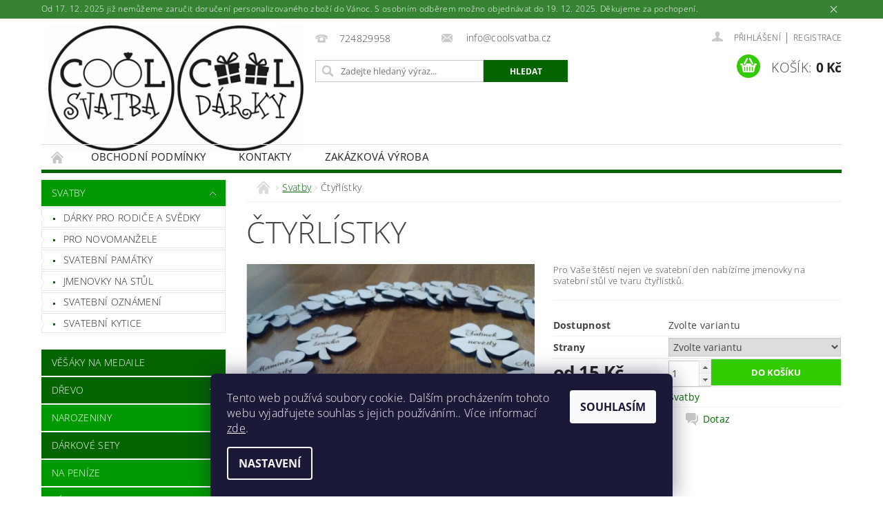

--- FILE ---
content_type: text/html; charset=utf-8
request_url: https://www.coolsvatba.cz/svatby/ctyrlistky/
body_size: 22014
content:
<!DOCTYPE html>
<html id="css" xml:lang='cs' lang='cs' class="external-fonts-loaded">
    <head>
        <link rel="preconnect" href="https://cdn.myshoptet.com" /><link rel="dns-prefetch" href="https://cdn.myshoptet.com" /><link rel="preload" href="https://cdn.myshoptet.com/prj/dist/master/cms/libs/jquery/jquery-1.11.3.min.js" as="script" />        <script>
dataLayer = [];
dataLayer.push({'shoptet' : {
    "pageId": 713,
    "pageType": "productDetail",
    "currency": "CZK",
    "currencyInfo": {
        "decimalSeparator": ",",
        "exchangeRate": 1,
        "priceDecimalPlaces": 2,
        "symbol": "K\u010d",
        "symbolLeft": 0,
        "thousandSeparator": " "
    },
    "language": "cs",
    "projectId": 267009,
    "product": {
        "id": 158,
        "guid": "8c677576-0c4a-11e9-94b3-ac1f6b0076ec",
        "hasVariants": true,
        "codes": [
            {
                "code": "158\/JED2"
            },
            {
                "code": "158\/OBO"
            }
        ],
        "name": "\u010cty\u0159l\u00edstky",
        "appendix": "",
        "weight": 0,
        "currentCategory": "Svatby",
        "currentCategoryGuid": "3b4c3bdf-0c40-11e9-94b3-ac1f6b0076ec",
        "defaultCategory": "Svatby",
        "defaultCategoryGuid": "3b4c3bdf-0c40-11e9-94b3-ac1f6b0076ec",
        "currency": "CZK",
        "priceWithVatMin": 15,
        "priceWithVatMax": 20
    },
    "cartInfo": {
        "id": null,
        "freeShipping": false,
        "freeShippingFrom": 2500,
        "leftToFreeGift": {
            "formattedPrice": "0 K\u010d",
            "priceLeft": 0
        },
        "freeGift": false,
        "leftToFreeShipping": {
            "priceLeft": 2500,
            "dependOnRegion": 0,
            "formattedPrice": "2 500 K\u010d"
        },
        "discountCoupon": [],
        "getNoBillingShippingPrice": {
            "withoutVat": 0,
            "vat": 0,
            "withVat": 0
        },
        "cartItems": [],
        "taxMode": "ORDINARY"
    },
    "cart": [],
    "customer": {
        "priceRatio": 1,
        "priceListId": 1,
        "groupId": null,
        "registered": false,
        "mainAccount": false
    }
}});
dataLayer.push({'cookie_consent' : {
    "marketing": "denied",
    "analytics": "denied"
}});
document.addEventListener('DOMContentLoaded', function() {
    shoptet.consent.onAccept(function(agreements) {
        if (agreements.length == 0) {
            return;
        }
        dataLayer.push({
            'cookie_consent' : {
                'marketing' : (agreements.includes(shoptet.config.cookiesConsentOptPersonalisation)
                    ? 'granted' : 'denied'),
                'analytics': (agreements.includes(shoptet.config.cookiesConsentOptAnalytics)
                    ? 'granted' : 'denied')
            },
            'event': 'cookie_consent'
        });
    });
});
</script>

        <meta http-equiv="content-type" content="text/html; charset=utf-8" />
        <title>Čtyřlístky - Coolsvatba.cz</title>

        <meta name="viewport" content="width=device-width, initial-scale=1.0" />
        <meta name="format-detection" content="telephone=no" />

        
            <meta property="og:type" content="website"><meta property="og:site_name" content="coolsvatba.cz"><meta property="og:url" content="https://www.coolsvatba.cz/svatby/ctyrlistky/"><meta property="og:title" content="Čtyřlístky - Coolsvatba.cz"><meta name="author" content="Coolsvatba.cz"><meta name="web_author" content="Shoptet.cz"><meta name="dcterms.rightsHolder" content="www.coolsvatba.cz"><meta name="robots" content="index,follow"><meta property="og:image" content="https://cdn.myshoptet.com/usr/www.coolsvatba.cz/user/shop/big/158_ctyrlistky.jpg?5c28f518"><meta property="og:description" content="Čtyřlístky. Pro Vaše štěstí nejen ve svatební den nabízíme jmenovky na svatební stůl ve tvaru čtyřlístků."><meta name="description" content="Čtyřlístky. Pro Vaše štěstí nejen ve svatební den nabízíme jmenovky na svatební stůl ve tvaru čtyřlístků."><meta property="product:price:amount" content="15"><meta property="product:price:currency" content="CZK">
        


        
        <noscript>
            <style media="screen">
                #category-filter-hover {
                    display: block !important;
                }
            </style>
        </noscript>
        
    <link href="https://cdn.myshoptet.com/prj/dist/master/cms/templates/frontend_templates/shared/css/font-face/open-sans.css" rel="stylesheet"><link href="https://cdn.myshoptet.com/prj/dist/master/shop/dist/font-shoptet-04.css.7d79974e5b4cdb582ad8.css" rel="stylesheet">    <script>
        var oldBrowser = false;
    </script>
    <!--[if lt IE 9]>
        <script src="https://cdnjs.cloudflare.com/ajax/libs/html5shiv/3.7.3/html5shiv.js"></script>
        <script>
            var oldBrowser = '<strong>Upozornění!</strong> Používáte zastaralý prohlížeč, který již není podporován. Prosím <a href="https://www.whatismybrowser.com/" target="_blank" rel="nofollow">aktualizujte svůj prohlížeč</a> a zvyšte své UX.';
        </script>
    <![endif]-->

        <style>:root {--color-primary: #036400;--color-primary-h: 118;--color-primary-s: 100%;--color-primary-l: 20%;--color-primary-hover: #009901;--color-primary-hover-h: 120;--color-primary-hover-s: 100%;--color-primary-hover-l: 30%;--color-secondary: #32cb00;--color-secondary-h: 105;--color-secondary-s: 100%;--color-secondary-l: 40%;--color-secondary-hover: #32cb00;--color-secondary-hover-h: 105;--color-secondary-hover-s: 100%;--color-secondary-hover-l: 40%;--color-tertiary: #000000;--color-tertiary-h: 0;--color-tertiary-s: 0%;--color-tertiary-l: 0%;--color-tertiary-hover: #000000;--color-tertiary-hover-h: 0;--color-tertiary-hover-s: 0%;--color-tertiary-hover-l: 0%;--color-header-background: #ffffff;--template-font: "Open Sans";--template-headings-font: "Open Sans";--header-background-url: none;--cookies-notice-background: #1A1937;--cookies-notice-color: #F8FAFB;--cookies-notice-button-hover: #f5f5f5;--cookies-notice-link-hover: #27263f;--templates-update-management-preview-mode-content: "Náhled aktualizací šablony je aktivní pro váš prohlížeč."}</style>

        <style>:root {--logo-x-position: 10px;--logo-y-position: 10px;--front-image-x-position: 0px;--front-image-y-position: 0px;}</style>

        <link href="https://cdn.myshoptet.com/prj/dist/master/shop/dist/main-04.css.55ec9317567af1708cb4.css" rel="stylesheet" media="screen" />

        <link rel="stylesheet" href="https://cdn.myshoptet.com/prj/dist/master/cms/templates/frontend_templates/_/css/print.css" media="print" />
                            <link rel="shortcut icon" href="/favicon.ico" type="image/x-icon" />
                                    <link rel="canonical" href="https://www.coolsvatba.cz/svatby/ctyrlistky/" />
        
        
        
        
                
                    
                <script>var shoptet = shoptet || {};shoptet.abilities = {"about":{"generation":2,"id":"04"},"config":{"category":{"product":{"image_size":"detail_alt_1"}},"navigation_breakpoint":991,"number_of_active_related_products":2,"product_slider":{"autoplay":false,"autoplay_speed":3000,"loop":true,"navigation":true,"pagination":true,"shadow_size":0}},"elements":{"recapitulation_in_checkout":true},"feature":{"directional_thumbnails":false,"extended_ajax_cart":false,"extended_search_whisperer":false,"fixed_header":false,"images_in_menu":false,"product_slider":false,"simple_ajax_cart":true,"smart_labels":false,"tabs_accordion":false,"tabs_responsive":false,"top_navigation_menu":false,"user_action_fullscreen":false}};shoptet.design = {"template":{"name":"Pop","colorVariant":"Zirkon"},"layout":{"homepage":"catalog3","subPage":"catalog3","productDetail":"list"},"colorScheme":{"conversionColor":"#32cb00","conversionColorHover":"#32cb00","color1":"#036400","color2":"#009901","color3":"#000000","color4":"#000000"},"fonts":{"heading":"Open Sans","text":"Open Sans"},"header":{"backgroundImage":null,"image":null,"logo":"https:\/\/www.coolsvatba.czuser\/logos\/logo-komplet-12-200-2.jpg","color":"#ffffff"},"background":{"enabled":false,"color":null,"image":null}};shoptet.config = {};shoptet.events = {};shoptet.runtime = {};shoptet.content = shoptet.content || {};shoptet.updates = {};shoptet.messages = [];shoptet.messages['lightboxImg'] = "Obrázek";shoptet.messages['lightboxOf'] = "z";shoptet.messages['more'] = "Více";shoptet.messages['cancel'] = "Zrušit";shoptet.messages['removedItem'] = "Položka byla odstraněna z košíku.";shoptet.messages['discountCouponWarning'] = "Zapomněli jste uplatnit slevový kupón. Pro pokračování jej uplatněte pomocí tlačítka vedle vstupního pole, nebo jej smažte.";shoptet.messages['charsNeeded'] = "Prosím, použijte minimálně 3 znaky!";shoptet.messages['invalidCompanyId'] = "Neplané IČ, povoleny jsou pouze číslice";shoptet.messages['needHelp'] = "Potřebujete pomoc?";shoptet.messages['showContacts'] = "Zobrazit kontakty";shoptet.messages['hideContacts'] = "Skrýt kontakty";shoptet.messages['ajaxError'] = "Došlo k chybě; obnovte prosím stránku a zkuste to znovu.";shoptet.messages['variantWarning'] = "Zvolte prosím variantu produktu.";shoptet.messages['chooseVariant'] = "Zvolte variantu";shoptet.messages['unavailableVariant'] = "Tato varianta není dostupná a není možné ji objednat.";shoptet.messages['withVat'] = "včetně DPH";shoptet.messages['withoutVat'] = "bez DPH";shoptet.messages['toCart'] = "Do košíku";shoptet.messages['emptyCart'] = "Prázdný košík";shoptet.messages['change'] = "Změnit";shoptet.messages['chosenBranch'] = "Zvolená pobočka";shoptet.messages['validatorRequired'] = "Povinné pole";shoptet.messages['validatorEmail'] = "Prosím vložte platnou e-mailovou adresu";shoptet.messages['validatorUrl'] = "Prosím vložte platnou URL adresu";shoptet.messages['validatorDate'] = "Prosím vložte platné datum";shoptet.messages['validatorNumber'] = "Vložte číslo";shoptet.messages['validatorDigits'] = "Prosím vložte pouze číslice";shoptet.messages['validatorCheckbox'] = "Zadejte prosím všechna povinná pole";shoptet.messages['validatorConsent'] = "Bez souhlasu nelze odeslat.";shoptet.messages['validatorPassword'] = "Hesla se neshodují";shoptet.messages['validatorInvalidPhoneNumber'] = "Vyplňte prosím platné telefonní číslo bez předvolby.";shoptet.messages['validatorInvalidPhoneNumberSuggestedRegion'] = "Neplatné číslo — navržený region: %1";shoptet.messages['validatorInvalidCompanyId'] = "Neplatné IČ, musí být ve tvaru jako %1";shoptet.messages['validatorFullName'] = "Nezapomněli jste příjmení?";shoptet.messages['validatorHouseNumber'] = "Prosím zadejte správné číslo domu";shoptet.messages['validatorZipCode'] = "Zadané PSČ neodpovídá zvolené zemi";shoptet.messages['validatorShortPhoneNumber'] = "Telefonní číslo musí mít min. 8 znaků";shoptet.messages['choose-personal-collection'] = "Prosím vyberte místo doručení u osobního odběru, není zvoleno.";shoptet.messages['choose-external-shipping'] = "Upřesněte prosím vybraný způsob dopravy";shoptet.messages['choose-ceska-posta'] = "Pobočka České Pošty není určena, zvolte prosím některou";shoptet.messages['choose-hupostPostaPont'] = "Pobočka Maďarské pošty není vybrána, zvolte prosím nějakou";shoptet.messages['choose-postSk'] = "Pobočka Slovenské pošty není zvolena, vyberte prosím některou";shoptet.messages['choose-ulozenka'] = "Pobočka Uloženky nebyla zvolena, prosím vyberte některou";shoptet.messages['choose-zasilkovna'] = "Pobočka Zásilkovny nebyla zvolena, prosím vyberte některou";shoptet.messages['choose-ppl-cz'] = "Pobočka PPL ParcelShop nebyla vybrána, vyberte prosím jednu";shoptet.messages['choose-glsCz'] = "Pobočka GLS ParcelShop nebyla zvolena, prosím vyberte některou";shoptet.messages['choose-dpd-cz'] = "Ani jedna z poboček služby DPD Parcel Shop nebyla zvolená, prosím vyberte si jednu z možností.";shoptet.messages['watchdogType'] = "Je zapotřebí vybrat jednu z možností u sledování produktu.";shoptet.messages['watchdog-consent-required'] = "Musíte zaškrtnout všechny povinné souhlasy";shoptet.messages['watchdogEmailEmpty'] = "Prosím vyplňte e-mail";shoptet.messages['privacyPolicy'] = 'Musíte souhlasit s ochranou osobních údajů';shoptet.messages['amountChanged'] = '(množství bylo změněno)';shoptet.messages['unavailableCombination'] = 'Není k dispozici v této kombinaci';shoptet.messages['specifyShippingMethod'] = 'Upřesněte dopravu';shoptet.messages['PIScountryOptionMoreBanks'] = 'Možnost platby z %1 bank';shoptet.messages['PIScountryOptionOneBank'] = 'Možnost platby z 1 banky';shoptet.messages['PIScurrencyInfoCZK'] = 'V měně CZK lze zaplatit pouze prostřednictvím českých bank.';shoptet.messages['PIScurrencyInfoHUF'] = 'V měně HUF lze zaplatit pouze prostřednictvím maďarských bank.';shoptet.messages['validatorVatIdWaiting'] = "Ověřujeme";shoptet.messages['validatorVatIdValid'] = "Ověřeno";shoptet.messages['validatorVatIdInvalid'] = "DIČ se nepodařilo ověřit, i přesto můžete objednávku dokončit";shoptet.messages['validatorVatIdInvalidOrderForbid'] = "Zadané DIČ nelze nyní ověřit, protože služba ověřování je dočasně nedostupná. Zkuste opakovat zadání později, nebo DIČ vymažte s vaši objednávku dokončete v režimu OSS. Případně kontaktujte prodejce.";shoptet.messages['validatorVatIdInvalidOssRegime'] = "Zadané DIČ nemůže být ověřeno, protože služba ověřování je dočasně nedostupná. Vaše objednávka bude dokončena v režimu OSS. Případně kontaktujte prodejce.";shoptet.messages['previous'] = "Předchozí";shoptet.messages['next'] = "Následující";shoptet.messages['close'] = "Zavřít";shoptet.messages['imageWithoutAlt'] = "Tento obrázek nemá popisek";shoptet.messages['newQuantity'] = "Nové množství:";shoptet.messages['currentQuantity'] = "Aktuální množství:";shoptet.messages['quantityRange'] = "Prosím vložte číslo v rozmezí %1 a %2";shoptet.messages['skipped'] = "Přeskočeno";shoptet.messages.validator = {};shoptet.messages.validator.nameRequired = "Zadejte jméno a příjmení.";shoptet.messages.validator.emailRequired = "Zadejte e-mailovou adresu (např. jan.novak@example.com).";shoptet.messages.validator.phoneRequired = "Zadejte telefonní číslo.";shoptet.messages.validator.messageRequired = "Napište komentář.";shoptet.messages.validator.descriptionRequired = shoptet.messages.validator.messageRequired;shoptet.messages.validator.captchaRequired = "Vyplňte bezpečnostní kontrolu.";shoptet.messages.validator.consentsRequired = "Potvrďte svůj souhlas.";shoptet.messages.validator.scoreRequired = "Zadejte počet hvězdiček.";shoptet.messages.validator.passwordRequired = "Zadejte heslo, které bude obsahovat min. 4 znaky.";shoptet.messages.validator.passwordAgainRequired = shoptet.messages.validator.passwordRequired;shoptet.messages.validator.currentPasswordRequired = shoptet.messages.validator.passwordRequired;shoptet.messages.validator.birthdateRequired = "Zadejte datum narození.";shoptet.messages.validator.billFullNameRequired = "Zadejte jméno a příjmení.";shoptet.messages.validator.deliveryFullNameRequired = shoptet.messages.validator.billFullNameRequired;shoptet.messages.validator.billStreetRequired = "Zadejte název ulice.";shoptet.messages.validator.deliveryStreetRequired = shoptet.messages.validator.billStreetRequired;shoptet.messages.validator.billHouseNumberRequired = "Zadejte číslo domu.";shoptet.messages.validator.deliveryHouseNumberRequired = shoptet.messages.validator.billHouseNumberRequired;shoptet.messages.validator.billZipRequired = "Zadejte PSČ.";shoptet.messages.validator.deliveryZipRequired = shoptet.messages.validator.billZipRequired;shoptet.messages.validator.billCityRequired = "Zadejte název města.";shoptet.messages.validator.deliveryCityRequired = shoptet.messages.validator.billCityRequired;shoptet.messages.validator.companyIdRequired = "Zadejte IČ.";shoptet.messages.validator.vatIdRequired = "Zadejte DIČ.";shoptet.messages.validator.billCompanyRequired = "Zadejte název společnosti.";shoptet.messages['loading'] = "Načítám…";shoptet.messages['stillLoading'] = "Stále načítám…";shoptet.messages['loadingFailed'] = "Načtení se nezdařilo. Zkuste to znovu.";shoptet.messages['productsSorted'] = "Produkty seřazeny.";shoptet.messages['formLoadingFailed'] = "Formulář se nepodařilo načíst. Zkuste to prosím znovu.";shoptet.messages.moreInfo = "Více informací";shoptet.config.orderingProcess = {active: false,step: false};shoptet.config.documentsRounding = '3';shoptet.config.documentPriceDecimalPlaces = '0';shoptet.config.thousandSeparator = ' ';shoptet.config.decSeparator = ',';shoptet.config.decPlaces = '2';shoptet.config.decPlacesSystemDefault = '2';shoptet.config.currencySymbol = 'Kč';shoptet.config.currencySymbolLeft = '0';shoptet.config.defaultVatIncluded = 1;shoptet.config.defaultProductMaxAmount = 9999;shoptet.config.inStockAvailabilityId = -1;shoptet.config.defaultProductMaxAmount = 9999;shoptet.config.inStockAvailabilityId = -1;shoptet.config.cartActionUrl = '/action/Cart';shoptet.config.advancedOrderUrl = '/action/Cart/GetExtendedOrder/';shoptet.config.cartContentUrl = '/action/Cart/GetCartContent/';shoptet.config.stockAmountUrl = '/action/ProductStockAmount/';shoptet.config.addToCartUrl = '/action/Cart/addCartItem/';shoptet.config.removeFromCartUrl = '/action/Cart/deleteCartItem/';shoptet.config.updateCartUrl = '/action/Cart/setCartItemAmount/';shoptet.config.addDiscountCouponUrl = '/action/Cart/addDiscountCoupon/';shoptet.config.setSelectedGiftUrl = '/action/Cart/setSelectedGift/';shoptet.config.rateProduct = '/action/ProductDetail/RateProduct/';shoptet.config.customerDataUrl = '/action/OrderingProcess/step2CustomerAjax/';shoptet.config.registerUrl = '/registrace/';shoptet.config.agreementCookieName = 'site-agreement';shoptet.config.cookiesConsentUrl = '/action/CustomerCookieConsent/';shoptet.config.cookiesConsentIsActive = 1;shoptet.config.cookiesConsentOptAnalytics = 'analytics';shoptet.config.cookiesConsentOptPersonalisation = 'personalisation';shoptet.config.cookiesConsentOptNone = 'none';shoptet.config.cookiesConsentRefuseDuration = 7;shoptet.config.cookiesConsentName = 'CookiesConsent';shoptet.config.agreementCookieExpire = 30;shoptet.config.cookiesConsentSettingsUrl = '/cookies-settings/';shoptet.config.fonts = {"google":{"attributes":"300,400,600,700,900:latin-ext","families":["Open Sans"],"urls":["https:\/\/cdn.myshoptet.com\/prj\/dist\/master\/cms\/templates\/frontend_templates\/shared\/css\/font-face\/open-sans.css"]},"custom":{"families":["shoptet"],"urls":["https:\/\/cdn.myshoptet.com\/prj\/dist\/master\/shop\/dist\/font-shoptet-04.css.7d79974e5b4cdb582ad8.css"]}};shoptet.config.mobileHeaderVersion = '1';shoptet.config.fbCAPIEnabled = false;shoptet.config.fbPixelEnabled = false;shoptet.config.fbCAPIUrl = '/action/FacebookCAPI/';shoptet.content.regexp = /strana-[0-9]+[\/]/g;shoptet.content.colorboxHeader = '<div class="colorbox-html-content">';shoptet.content.colorboxFooter = '</div>';shoptet.customer = {};shoptet.csrf = shoptet.csrf || {};shoptet.csrf.token = 'csrf_qJTW78pU3043827f50cbaa71';shoptet.csrf.invalidTokenModal = '<div><h2>Přihlaste se prosím znovu</h2><p>Omlouváme se, ale Váš CSRF token pravděpodobně vypršel. Abychom mohli udržet Vaši bezpečnost na co největší úrovni potřebujeme, abyste se znovu přihlásili.</p><p>Děkujeme za pochopení.</p><div><a href="/login/?backTo=%2Fsvatby%2Fctyrlistky%2F">Přihlášení</a></div></div> ';shoptet.csrf.formsSelector = 'csrf-enabled';shoptet.csrf.submitListener = true;shoptet.csrf.validateURL = '/action/ValidateCSRFToken/Index/';shoptet.csrf.refreshURL = '/action/RefreshCSRFTokenNew/Index/';shoptet.csrf.enabled = true;shoptet.config.googleAnalytics ||= {};shoptet.config.googleAnalytics.isGa4Enabled = true;shoptet.config.googleAnalytics.route ||= {};shoptet.config.googleAnalytics.route.ua = "UA";shoptet.config.googleAnalytics.route.ga4 = "GA4";shoptet.config.ums_a11y_category_page = true;shoptet.config.discussion_rating_forms = false;shoptet.config.ums_forms_redesign = false;shoptet.config.showPriceWithoutVat = '';shoptet.config.ums_a11y_login = false;</script>
        <script src="https://cdn.myshoptet.com/prj/dist/master/cms/libs/jquery/jquery-1.11.3.min.js"></script><script src="https://cdn.myshoptet.com/prj/dist/master/cms/libs/jquery/jquery-migrate-1.4.1.min.js"></script><script src="https://cdn.myshoptet.com/prj/dist/master/cms/libs/jquery/jquery-ui-1.8.24.min.js"></script>
    <script src="https://cdn.myshoptet.com/prj/dist/master/shop/dist/main-04.js.cd0f12ca7fcb266dd765.js"></script>
<script src="https://cdn.myshoptet.com/prj/dist/master/shop/dist/shared-2g.js.aa13ef3ecca51cd89ec5.js"></script><script src="https://cdn.myshoptet.com/prj/dist/master/cms/libs/jqueryui/i18n/datepicker-cs.js"></script><script>if (window.self !== window.top) {const script = document.createElement('script');script.type = 'module';script.src = "https://cdn.myshoptet.com/prj/dist/master/shop/dist/editorPreview.js.e7168e827271d1c16a1d.js";document.body.appendChild(script);}</script>        <script>
            jQuery.extend(jQuery.cybergenicsFormValidator.messages, {
                required: "Povinné pole",
                email: "Prosím vložte platnou e-mailovou adresu",
                url: "Prosím vložte platnou URL adresu",
                date: "Prosím vložte platné datum",
                number: "Vložte číslo",
                digits: "Prosím vložte pouze číslice",
                checkbox: "Zadejte prosím všechna povinná pole",
                validatorConsent: "Bez souhlasu nelze odeslat.",
                password: "Hesla se neshodují",
                invalidPhoneNumber: "Vyplňte prosím platné telefonní číslo bez předvolby.",
                invalidCompanyId: 'Nevalidní IČ, musí mít přesně 8 čísel (před kratší IČ lze dát nuly)',
                fullName: "Nezapomněli jste příjmení?",
                zipCode: "Zadané PSČ neodpovídá zvolené zemi",
                houseNumber: "Prosím zadejte správné číslo domu",
                shortPhoneNumber: "Telefonní číslo musí mít min. 8 znaků",
                privacyPolicy: "Musíte souhlasit s ochranou osobních údajů"
            });
        </script>
                                    
                
        
        <!-- User include -->
                <!-- api 446(100) html code header -->
<link rel="stylesheet" href="https://cdn.myshoptet.com/usr/api2.dklab.cz/user/documents/_doplnky/poznamka/267009/12/267009_12.css" type="text/css" /><style> :root { 
            --dklab-poznamka-color-main: #000000;  
            --dklab-poznamka-color-empty: #A9A9A9;             
            --dklab-poznamka-color-tooltip-background: #000000;             
            --dklab-poznamka-color-tooltip-text: #FFFFFF;             
            --dklab-poznamka-color-cart-message: #000000;             
            --dklab-poznamka-color-cart-message-background: #F7AB31;             
        }
        </style>
<!-- service 446(100) html code header -->
<style>
@font-face {
    font-family: 'poznamka';
    src:  url('https://cdn.myshoptet.com/usr/api2.dklab.cz/user/documents/_doplnky/poznamka/font/note.eot?v1');
    src:  url('https://cdn.myshoptet.com/usr/api2.dklab.cz/user/documents/_doplnky/poznamka/font/note.eot?v1#iefix') format('embedded-opentype'),
    url('https://cdn.myshoptet.com/usr/api2.dklab.cz/user/documents/_doplnky/poznamka/font/note.ttf?v1') format('truetype'),
    url('https://cdn.myshoptet.com/usr/api2.dklab.cz/user/documents/_doplnky/poznamka/font/note.woff?v1') format('woff'),
    url('https://cdn.myshoptet.com/usr/api2.dklab.cz/user/documents/_doplnky/poznamka/font/note.svg?v1') format('svg');
    font-weight: normal;
    font-style: normal;
}
</style>

        <!-- /User include -->
                                <!-- Global site tag (gtag.js) - Google Analytics -->
    <script async src="https://www.googletagmanager.com/gtag/js?id=UA-92979697-1"></script>
    <script>
        
        window.dataLayer = window.dataLayer || [];
        function gtag(){dataLayer.push(arguments);}
        

                    console.debug('default consent data');

            gtag('consent', 'default', {"ad_storage":"denied","analytics_storage":"denied","ad_user_data":"denied","ad_personalization":"denied","wait_for_update":500});
            dataLayer.push({
                'event': 'default_consent'
            });
        
        gtag('js', new Date());

                gtag('config', 'UA-92979697-1', { 'groups': "UA" });
        
        
        
        
        
        
        
        
                gtag('set', 'currency', 'CZK');

        gtag('event', 'view_item', {
            "send_to": "UA",
            "items": [
                {
                    "id": "158\/JED2",
                    "name": "\u010cty\u0159l\u00edstky",
                    "category": "Svatby",
                                                            "variant": "jednostrann\u00e9",
                                        "price": 15
                }
            ]
        });
        
        
        
        
        
        
        
        
        
        
        
        
        document.addEventListener('DOMContentLoaded', function() {
            if (typeof shoptet.tracking !== 'undefined') {
                for (var id in shoptet.tracking.bannersList) {
                    gtag('event', 'view_promotion', {
                        "send_to": "UA",
                        "promotions": [
                            {
                                "id": shoptet.tracking.bannersList[id].id,
                                "name": shoptet.tracking.bannersList[id].name,
                                "position": shoptet.tracking.bannersList[id].position
                            }
                        ]
                    });
                }
            }

            shoptet.consent.onAccept(function(agreements) {
                if (agreements.length !== 0) {
                    console.debug('gtag consent accept');
                    var gtagConsentPayload =  {
                        'ad_storage': agreements.includes(shoptet.config.cookiesConsentOptPersonalisation)
                            ? 'granted' : 'denied',
                        'analytics_storage': agreements.includes(shoptet.config.cookiesConsentOptAnalytics)
                            ? 'granted' : 'denied',
                                                                                                'ad_user_data': agreements.includes(shoptet.config.cookiesConsentOptPersonalisation)
                            ? 'granted' : 'denied',
                        'ad_personalization': agreements.includes(shoptet.config.cookiesConsentOptPersonalisation)
                            ? 'granted' : 'denied',
                        };
                    console.debug('update consent data', gtagConsentPayload);
                    gtag('consent', 'update', gtagConsentPayload);
                    dataLayer.push(
                        { 'event': 'update_consent' }
                    );
                }
            });
        });
    </script>

                
                                                    </head>
        <body class="desktop id-713 in-svatby template-04 type-product type-detail page-detail ajax-add-to-cart">
        
        <div id="fb-root"></div>
        <script>
            window.fbAsyncInit = function() {
                FB.init({
//                    appId            : 'your-app-id',
                    autoLogAppEvents : true,
                    xfbml            : true,
                    version          : 'v19.0'
                });
            };
        </script>
        <script async defer crossorigin="anonymous" src="https://connect.facebook.net/cs_CZ/sdk.js"></script>
        
            <div class="site-msg information small-12">
        <div class="row small-12">
            <div class="column">
                <div class="text">
                    Od 17. 12. 2025 již nemůžeme zaručit doručení personalizovaného zboží do Vánoc. S osobním odběrem možno objednávat do 19. 12. 2025.  Děkujeme za pochopení.
                </div>

                <div class="close js-close-information-msg"></div>
            </div>
        </div>
    </div>
        
        
        <div id="main-wrapper">
            <div id="main-wrapper-in" class="large-12 medium-12 small-12">
                <div id="main" class="large-12 medium-12 small-12 row">

                    

                    <div id="header" class="large-12 medium-12 small-12 columns">
                        <header id="header-in" class="large-12 medium-12 small-12 clearfix">
                            
<div class="row">
    
                        <div class="large-4 medium-4 small-6 columns">
                        <a href="/" title="Coolsvatba.cz" id="logo" data-testid="linkWebsiteLogo"><img src="https://cdn.myshoptet.com/usr/www.coolsvatba.cz/user/logos/logo-komplet-12-200-2.jpg" alt="Coolsvatba.cz" /></a>
        </div>
    
    
        <div class="large-4 medium-4 small-12 columns">
                                                <div class="large-12 row collapse header-contacts">
                                                                                       <div class="large-6 medium-12 small-6 header-phone columns left">
                    <a href="tel:724829958" title="Telefon"><span>724829958</span></a>
                    </div>
                                                    <div class="large-6 medium-12 small-6 header-email columns left">
                                                    <a href="mailto:info@coolsvatba.cz"><span>
                            info@coolsvatba.cz</span></a>
                                            </div>
                            </div>
            
                        <div class="searchform large-12 medium-12 small-12" itemscope itemtype="https://schema.org/WebSite">
                <meta itemprop="headline" content="Svatby"/>
<meta itemprop="url" content="https://www.coolsvatba.cz"/>
        <meta itemprop="text" content="Čtyřlístky. Pro Vaše štěstí nejen ve svatební den nabízíme jmenovky na svatební stůl ve tvaru čtyřlístků."/>

                <form class="search-whisperer-wrap-v1 search-whisperer-wrap" action="/action/ProductSearch/prepareString/" method="post" itemprop="potentialAction" itemscope itemtype="https://schema.org/SearchAction" data-testid="searchForm">
                    <fieldset>
                        <meta itemprop="target" content="https://www.coolsvatba.cz/vyhledavani/?string={string}"/>
                        <div class="large-8 medium-8 small-12 left">
                            <input type="hidden" name="language" value="cs" />
                            <input type="search" name="string" itemprop="query-input" class="s-word" placeholder="Zadejte hledaný výraz..." autocomplete="off" data-testid="searchInput" />
                        </div>
                        <div class="tar large-4 medium-4 small-2 left b-search-wrap">
                            <input type="submit" value="Hledat" class="b-search tiny button" data-testid="searchBtn" />
                        </div>
                        <div class="search-whisperer-container-js"></div>
                        <div class="search-notice large-12 medium-12 small-12" data-testid="searchMsg">Prosím, použijte minimálně 3 znaky!</div>
                    </fieldset>
                </form>
            </div>
        </div>
    
    
        <div class="large-4 medium-4 small-12 columns">
                        <div id="top-links" class="large-12 medium-12 small-12">
                <span class="responsive-mobile-visible responsive-all-hidden box-account-links-trigger-wrap">
                    <span class="box-account-links-trigger"></span>
                </span>
                <ul class="responsive-mobile-hidden box-account-links list-inline list-reset">
                    
                                                                                                                        <li>
                                        <a class="icon-account-login" href="/login/?backTo=%2Fsvatby%2Fctyrlistky%2F" title="Přihlášení" data-testid="signin" rel="nofollow"><span>Přihlášení</span></a>
                                    </li>
                                    <li>
                                        <span class="responsive-mobile-hidden"> |</span>
                                        <a href="/registrace/" title="Registrace" data-testid="headerSignup" rel="nofollow">Registrace</a>
                                    </li>
                                                                                                        
                </ul>
            </div>
                        
                                            
                <div class="place-cart-here">
                    <div id="header-cart-wrapper" class="header-cart-wrapper menu-element-wrap">
    <a href="/kosik/" id="header-cart" class="header-cart" data-testid="headerCart" rel="nofollow">
        <span class="responsive-mobile-hidden">Košík:</span>
        
        <strong class="header-cart-price" data-testid="headerCartPrice">
            0 Kč
        </strong>
    </a>

    <div id="cart-recapitulation" class="cart-recapitulation menu-element-submenu align-right hover-hidden" data-testid="popupCartWidget">
                    <div class="cart-reca-single darken tac" data-testid="cartTitle">
                Váš nákupní košík je prázdný            </div>
            </div>
</div>
                </div>
                    </div>
    
</div>

             <nav id="menu" class="large-12 medium-12 small-12"><ul class="inline-list list-inline valign-top-inline left"><li class="first-line"><a href="/" id="a-home" data-testid="headerMenuItem">Úvodní stránka</a></li><li class="menu-item-39">
    <a href="/obchodni-podminky/" data-testid="headerMenuItem">
        Obchodní podmínky
    </a>
</li><li class="menu-item-29">
    <a href="/kontakty/" data-testid="headerMenuItem">
        Kontakty
    </a>
</li><li class="menu-item-765">
    <a href="/zakazky/" data-testid="headerMenuItem">
        Zakázková výroba
    </a>
</li></ul><div id="menu-helper-wrapper"><div id="menu-helper" data-testid="hamburgerMenu">&nbsp;</div><ul id="menu-helper-box"></ul></div></nav>

<script>
    $(document).ready(function() {
        checkSearchForm($('.searchform'), "Prosím, použijte minimálně 3 znaky!");
    });
    var userOptions = {
        carousel : {
            stepTimer : 5000,
            fadeTimer : 800
        }
    };
</script>

                        </header>
                    </div>
                    <div id="main-in" class="large-12 medium-12 small-12 columns">
                        <div id="main-in-in" class="large-12 medium-12 small-12">
                            
                            <div id="content" class="large-12 medium-12 small-12 row">
                                
                                                                            <aside id="column-l" class="large-3 medium-3 small-12 columns">
                                            <div id="column-l-in">
                                                                                                                                                    <div class="box-even">
                        
<div id="categories">
                        <div class="categories cat-01 expandable cat-active expanded" id="cat-713">
                <div class="topic"><a href="/svatby/" class="expanded">Svatby</a></div>
        
    <ul class="expanded">
                    <li ><a href="/darky-pro-rodice-a-svedky/" title="Dárky pro rodiče a svědky">Dárky pro rodiče a svědky</a>
                            </li>                 <li ><a href="/pro-novomanzele/" title="Pro novomanžele">Pro novomanžele</a>
                            </li>                 <li ><a href="/svatebni-pamatky/" title="Svatební památky">Svatební památky</a>
            </li>                 <li ><a href="/jmenovky-na-stul/" title="Jmenovky na stůl">Jmenovky na stůl</a>
            </li>                 <li ><a href="/svatebni-oznameni/" title="Svatební oznámení">Svatební oznámení</a>
            </li>                 <li ><a href="/svatebni-kytice/" title="Svatební kytice">Svatební kytice</a>
            </li>     </ul> 
    </div>
            <div class="categories cat-02" id="cat-716">
                <div class="topic"><a href="/vesaky-na-medaile/">Věšáky na medaile</a></div>
        

    </div>
            <div class="categories cat-01 expandable" id="cat-695">
                <div class="topic"><a href="/drevo/">Dřevo</a></div>
        
    <ul >
                    <li ><a href="/prkenka/" title="Prkénka">Prkénka</a>
                            </li>                 <li ><a href="/darkove-poukazy/" title="Dárkové poukazy">Dárkové poukazy</a>
                            </li>                 <li ><a href="/jmena-a-napisy/" title="Jména a nápisy">Jména a nápisy</a>
                            </li>                 <li ><a href="/domacnost/" title="Domácnost">Domácnost</a>
                            </li>                 <li ><a href="/dekorace/" title="Dekorace">Dekorace</a>
                            </li>     </ul> 
    </div>
            <div class="categories cat-02 expanded" id="cat-771">
                <div class="topic"><a href="/narozeniny/" class="expanded">Narozeniny</a></div>
        

    </div>
            <div class="categories cat-01" id="cat-719">
                <div class="topic"><a href="/darkove-sety/">Dárkové sety</a></div>
        

    </div>
            <div class="categories cat-02 expanded" id="cat-787">
                <div class="topic"><a href="/na-penize/" class="expanded">Na peníze</a></div>
        

    </div>
            <div class="categories cat-01 expanded" id="cat-743">
                <div class="topic"><a href="/vanoce/" class="expanded">Vánoce</a></div>
        

    </div>
            <div class="categories cat-02 expanded" id="cat-746">
                <div class="topic"><a href="/velikonoce/" class="expanded">Velikonoce</a></div>
        

    </div>
            <div class="categories cat-01 expanded" id="cat-762">
                <div class="topic"><a href="/miminka/" class="expanded">Miminka</a></div>
        

    </div>
            <div class="categories cat-02 expanded" id="cat-777">
                <div class="topic"><a href="/coolkancl/" class="expanded">CoolKancl</a></div>
        

    </div>
            <div class="categories cat-01 expanded" id="cat-780">
                <div class="topic"><a href="/fotoalba--sanony/" class="expanded">Fotoalba, šanony</a></div>
        

    </div>
            <div class="categories cat-02" id="cat-701">
                <div class="topic"><a href="/sklenicky/">Skleničky</a></div>
        

    </div>
            <div class="categories cat-01 expanded" id="cat-784">
                <div class="topic"><a href="/lahve-2/" class="expanded">Lahve</a></div>
        

    </div>
        
        
</div>

                    </div>
                                                                                                                                                        <div class="box-odd">
                        <div class="box no-border hide-for-small" id="facebookWidget">
    <h3 class="topic">Facebook</h3>
    <div class="fb-page" data-href="https://www.facebook.com/coolsvatba" data-hide-cover="false" data-show-facepile="true" data-show-posts="true" data-width="230" data-height="398" style="overflow:hidden"><div class="fb-xfbml-parse-ignore"><blockquote cite="https://www.facebook.com/coolsvatba"><a href="https://www.facebook.com/coolsvatba">Coolsvatba.cz</a></blockquote></div></div>

</div>

                    </div>
                                                                                                                                                        <div class="box-even">
                            
                    </div>
                                                                                                        </div>
                                        </aside>
                                                                    

                                
                                    <main id="content-in" class="large-9 medium-9 small-12 columns">

                                                                                                                                    <p id="navigation" itemscope itemtype="https://schema.org/BreadcrumbList">
                                                                                                        <span id="navigation-first" data-basetitle="Coolsvatba.cz" itemprop="itemListElement" itemscope itemtype="https://schema.org/ListItem">
                    <a href="/" itemprop="item" class="navigation-home-icon">
                        &nbsp;<meta itemprop="name" content="Domů" />                    </a>
                    <meta itemprop="position" content="1" />
                    <span class="navigation-bullet">&nbsp;&rsaquo;&nbsp;</span>
                </span>
                                                        <span id="navigation-1" itemprop="itemListElement" itemscope itemtype="https://schema.org/ListItem">
                        <a href="/svatby/" itemprop="item"><span itemprop="name">Svatby</span></a>
                        <meta itemprop="position" content="2" />
                        <span class="navigation-bullet">&nbsp;&rsaquo;&nbsp;</span>
                    </span>
                                                                            <span id="navigation-2" itemprop="itemListElement" itemscope itemtype="https://schema.org/ListItem">
                        <meta itemprop="item" content="https://www.coolsvatba.cz/svatby/ctyrlistky/" />
                        <meta itemprop="position" content="3" />
                        <span itemprop="name" data-title="Čtyřlístky">Čtyřlístky</span>
                    </span>
                            </p>
                                                                                                                        


                                                                                                                <script>
            
            var shoptet = shoptet || {};
            shoptet.variantsUnavailable = shoptet.variantsUnavailable || {};
            
            shoptet.variantsUnavailable.availableVariantsResource = ["29-29","29-32"]
        </script>
                                                

<div itemscope itemtype="https://schema.org/Product" class="p-detail-inner">
    <meta itemprop="url" content="https://www.coolsvatba.cz/svatby/ctyrlistky/" />
    <meta itemprop="image" content="https://cdn.myshoptet.com/usr/www.coolsvatba.cz/user/shop/big/158_ctyrlistky.jpg?5c28f518" />
            <meta itemprop="description" content="Pro Vaše štěstí nejen ve svatební den nabízíme jmenovky na svatební stůl ve tvaru čtyřlístků." />
                                                                
    
        <div id="product-detail-h1" class="product-detail-name">
            <h1 itemprop="name" data-testid="textProductName">Čtyřlístky</h1>
                        
    
        </div>
        <div class="clear">&nbsp;</div>
    
    <form action="/action/Cart/addCartItem/" method="post" class="p-action csrf-enabled" id="product-detail-form" data-testid="formProduct">
        <fieldset>
                        <meta itemprop="category" content="Úvodní stránka &gt; Svatby &gt; Čtyřlístky" />
            <input type="hidden" name="productId" value="158" />
                            <input type="hidden" name="priceId" value="227" />
                        <input type="hidden" name="language" value="cs" />

            <table id="t-product-detail" data-testid="gridProductItem">
                <tbody>
                    <tr>
                        <td id="td-product-images" class="large-6 medium-6 small-12 left breaking-table">

                            
    <div id="product-images" class="large-12 medium-12 small-12">
                
        <div class="zoom-small-image large-12 medium-12 small-12">
            
            
                        <div style="top: 0px; position: relative;" id="wrap" class="">
                                    <a href="https://cdn.myshoptet.com/usr/www.coolsvatba.cz/user/shop/big/158_ctyrlistky.jpg?5c28f518" id="gallery-image" data-gallery="lightbox[gallery]" data-testid="mainImage">
                
                                        <img src="https://cdn.myshoptet.com/usr/www.coolsvatba.cz/user/shop/detail_alt_1/158_ctyrlistky.jpg?5c28f518" alt="Čtyřlístky" />

                                    </a>
                            </div>
                    </div>
                                                                    <ul class="responsive-mobile-visible responsive-all-hidden pagination-product-images list-inline list-reset valign-top-inline">
                <li><span class="icon-menu-arrow-left icon-menu-arrow"></span></li>
                <li><span class="pagination-product-images-current">1</span> z 2</li>
                <li><span class="icon-menu-arrow-right icon-menu-arrow"></span></li>
            </ul>
            <div class="no-print large-12 medium-12 horizontal list-product-images small-12 left tac">
                                <div class="listing-product-more-images">
                                                                                                                                        <a href="https://cdn.myshoptet.com/usr/www.coolsvatba.cz/user/shop/big/158-1_ctyrlistky.jpg?5c28f52e" data-gallery="lightbox[gallery]">
                                                                <img src="https://cdn.myshoptet.com/usr/www.coolsvatba.cz/user/shop/related/158-1_ctyrlistky.jpg?5c28f52e" alt="Čtyřlístky" />
                            </a>
                                                            </div>
                            </div>
                                                        <div class="clear">&nbsp;</div>
                <div class="row">
                    <div id="social-buttons" class="large-12 medium-12 small-12">
                        <div id="social-buttons-in">
                                                            <div class="social-button">
                                    <div
            data-layout="standard"
        class="fb-like"
        data-action="like"
        data-show-faces="false"
        data-share="false"
                        data-width="285"
        data-height="26"
    >
</div>

                                </div>
                                                            <div class="social-button">
                                    <script>
        window.twttr = (function(d, s, id) {
            var js, fjs = d.getElementsByTagName(s)[0],
                t = window.twttr || {};
            if (d.getElementById(id)) return t;
            js = d.createElement(s);
            js.id = id;
            js.src = "https://platform.twitter.com/widgets.js";
            fjs.parentNode.insertBefore(js, fjs);
            t._e = [];
            t.ready = function(f) {
                t._e.push(f);
            };
            return t;
        }(document, "script", "twitter-wjs"));
        </script>

<a
    href="https://twitter.com/share"
    class="twitter-share-button"
        data-lang="cs"
    data-url="https://www.coolsvatba.cz/svatby/ctyrlistky/"
>Tweet</a>

                                </div>
                                                    </div>
                    </div>
                </div>
                        </div>

                        </td>
                        <td id="td-product-detail" class="vat large-6 medium-6 left breaking-table">
                            
                                                            <div id="short-description" class="product-detail-short-descr" data-testid="productCardShortDescr">
                                    <p>Pro Vaše štěstí nejen ve svatební den nabízíme jmenovky na svatební stůl ve tvaru čtyřlístků.</p>
                                </div>
                                                        
                                <table id="product-detail" style="width: 100%">
                                <col /><col style="width: 60%"/>
                                <tbody>
                                                                        
                                                                                                                                    <tr>
                                                    <td class="l-col cell-availability">
                                                        <strong>Dostupnost</strong>
                                                    </td>
                                                    <td class="td-availability cell-availability-value">
                                                                                                                                                                                    <span class="variant-code parameter-dependent default-variant">Zvolte variantu</span>
                                                                                                                                                                                                                                                                                                                                                                                                                        <span class="parameter-dependent 29-29 noDisplay">
                                                                        <span class="strong" style="color:#009901" data-testid="labelAvailability">
                                                                                                                                                            Skladem
                                                                                                                                                    </span>
                                                                                                                                            </span>
                                                                                                                                                                                                                                                                                                                                                                                                                        <span class="parameter-dependent 29-32 noDisplay">
                                                                        <span class="strong" style="color:#009901" data-testid="labelAvailability">
                                                                                                                                                            Skladem
                                                                                                                                                    </span>
                                                                                                                                            </span>
                                                                                                                                                                                                                                        </td>
                                                </tr>
                                                                                                                        
                                                                            <script>
    shoptet.variantsSplit = shoptet.variantsSplit || {};
    shoptet.variantsSplit.necessaryVariantData = {"29-29":{"name":"\u010cty\u0159l\u00edstky","isNotSoldOut":true,"zeroPrice":0,"id":227,"code":"158\/JED2","price":"15 K\u010d","standardPrice":"0 K\u010d","actionPriceActive":0,"priceUnformatted":15,"variantImage":{"detail":"https:\/\/cdn.myshoptet.com\/usr\/www.coolsvatba.cz\/user\/shop\/detail\/158_ctyrlistky.jpg?5c28f518","detail_small":"https:\/\/cdn.myshoptet.com\/usr\/www.coolsvatba.cz\/user\/shop\/detail_small\/158_ctyrlistky.jpg?5c28f518","cart":"https:\/\/cdn.myshoptet.com\/usr\/www.coolsvatba.cz\/user\/shop\/related\/158_ctyrlistky.jpg?5c28f518","big":"https:\/\/cdn.myshoptet.com\/usr\/www.coolsvatba.cz\/user\/shop\/detail_alt_1\/158_ctyrlistky.jpg?5c28f518"},"freeShipping":0,"freeBilling":0,"decimalCount":0,"availabilityName":"Skladem","availabilityColor":"#009901","minimumAmount":1,"maximumAmount":9999},"29-32":{"name":"\u010cty\u0159l\u00edstky","isNotSoldOut":true,"zeroPrice":0,"id":230,"code":"158\/OBO","price":"20 K\u010d","standardPrice":"0 K\u010d","actionPriceActive":0,"priceUnformatted":20,"variantImage":{"detail":"https:\/\/cdn.myshoptet.com\/usr\/www.coolsvatba.cz\/user\/shop\/detail\/158_ctyrlistky.jpg?5c28f518","detail_small":"https:\/\/cdn.myshoptet.com\/usr\/www.coolsvatba.cz\/user\/shop\/detail_small\/158_ctyrlistky.jpg?5c28f518","cart":"https:\/\/cdn.myshoptet.com\/usr\/www.coolsvatba.cz\/user\/shop\/related\/158_ctyrlistky.jpg?5c28f518","big":"https:\/\/cdn.myshoptet.com\/usr\/www.coolsvatba.cz\/user\/shop\/detail_alt_1\/158_ctyrlistky.jpg?5c28f518"},"freeShipping":0,"freeBilling":0,"decimalCount":0,"availabilityName":"Skladem","availabilityColor":"#009901","minimumAmount":1,"maximumAmount":9999}};
</script>
                                                                                    <tr class="variant-list variant-not-chosen-anchor">
                                                <td class="l-col">
                                                    <strong>    Strany
</strong>
                                                </td>
                                                <td>
                                                                                                            <select name="parameterValueId[29]" class="hidden-split-parameter parameter-id-29" id="parameter-id-29" data-parameter-id="29" data-parameter-name="Strany" data-testid="selectVariant_29"><option value="" data-choose="true" data-index="0">Zvolte variantu</option><option value="29" data-index="1">jednostranné</option><option value="32" data-index="2">oboustranné</option></select>
                                                                                                    </td>
                                            </tr>
                                                                                <tr>
                                            <td colspan="2">
                                                <div id="jsUnavailableCombinationMessage" class="no-display">
    Zvolená varianta není k dispozici. <a href="#" id="jsSplitVariantsReset">Reset vybraných parametrů</a>.
</div>
                                            </td>
                                        </tr>
                                    
                                    
                                                                        
                                    
                                                                                                                    
                                    
                                                                                                                    
                                                                                                            
                                                                            
                                                                        
            <tr>
                            <td class="l-col cell-price-final">
                    <strong class="price sub-left-position" data-testid="productCardPrice">
                        <meta itemprop="productID" content="158" /><meta itemprop="identifier" content="8c677576-0c4a-11e9-94b3-ac1f6b0076ec" /><span itemprop="offers" itemscope itemtype="https://schema.org/Offer"><meta itemprop="sku" content="158/JED2" /><link itemprop="availability" href="https://schema.org/InStock" /><meta itemprop="url" content="https://www.coolsvatba.cz/svatby/ctyrlistky/" />        
    <meta itemprop="price" content="15.00" />
    <meta itemprop="priceCurrency" content="CZK" />
    
    <link itemprop="itemCondition" href="https://schema.org/NewCondition" />

</span><span itemprop="offers" itemscope itemtype="https://schema.org/Offer"><meta itemprop="sku" content="158/OBO" /><link itemprop="availability" href="https://schema.org/InStock" /><meta itemprop="url" content="https://www.coolsvatba.cz/svatby/ctyrlistky/" />        
    <meta itemprop="price" content="20.00" />
    <meta itemprop="priceCurrency" content="CZK" />
    
    <link itemprop="itemCondition" href="https://schema.org/NewCondition" />

</span>
                                                                                <span class="price-final-holder parameter-dependent 29-29 noDisplay">
                    15 Kč
                    

                </span>
                                                                <span class="price-final-holder parameter-dependent 29-32 noDisplay">
                    20 Kč
                    

                </span>
                            <span class="price-final-holder parameter-dependent default-variant">
                od 15 Kč        </span>
                        </strong>
                </td>
                <td class="cell-price-final-value add-to-cart" data-testid="divAddToCart">
                                        
                                                    <span class="small-3 medium-4 large-3 field-pieces-wrap">
                                <a href="#" class="add-pcs" title="Zvýšit množství" data-testid="increase">&nbsp;</a>
                                <a href="#" class="remove-pcs" title="Snížit množství" data-testid="decrease">&nbsp;</a>
                                <span class="show-tooltip add-pcs-tooltip js-add-pcs-tooltip" title="Není možné zakoupit více než 9999 ks." data-testid="tooltip"></span>
<span class="show-tooltip remove-pcs-tooltip js-remove-pcs-tooltip" title="Minimální množství, které lze zakoupit, je 1 ks." data-testid="tooltip"></span>

<input type="number" name="amount" value="1" data-decimals="0" data-min="1" data-max="9999" step="1" min="1" max="9999" class="amount pcs small-12" autocomplete="off" data-testid="cartAmount" />
                            </span><span class="small-9 medium-8 large-9 button-cart-wrap">
                                <input type="submit" value="Do košíku" id="addToCartButton" class="small-12 add-to-cart-button b-cart2 button success" data-testid="buttonAddToCart" />
                            </span>
                                            
                </td>
                    </tr>

        <tr>
            <td colspan="2" class="cofidis-wrap">
                
            </td>
        </tr>

    
                                                                                                        </tbody>
                            </table>
                            


                            
                                <h2 class="print-visible">Parametry</h2>
                                <table id="product-detail-info" style="width: 100%">
                                    <col /><col style="width: 60%"/>
                                    <tbody>
                                        
                                                                                    
                                                                                
                                                                                    
                                                                                <tr>
                                            <td class="l-col">
                                                <strong>Kategorie</strong>
                                            </td>
                                            <td>
                                                <a href="/svatby/" title="Svatby">Svatby</a>                                            </td>
                                        </tr>
                                                                                                                        
                                                                                                                    </tbody>
                                </table>
                            
                            
                                <div id="tr-links" class="tac clearfix">
                                    <a href="#" title="Tisk" class="js-print p-print hide-for-medium-down">Tisk</a>
                                    <a href="/svatby/ctyrlistky:dotaz/" title="Dotaz" class="p-question colorbox" rel="nofollow">Dotaz</a>
                                                                    </div>
                            
                        </td>
                    </tr>
                </tbody>
            </table>
        </fieldset>
    </form>

    
        
        <div id="tabs-div">
        
            <ul id="tabs" class="no-print row collapse">
                                
                                    
                                                                                                                                            
    
                                                                                                                                                <li data-testid="tabDiscussion"><a href="#discussionTab" title="Diskuze" class="tiny button">Diskuze</a></li>
                                            </ul>
        
        <div class="clear">&nbsp;</div>
        <div id="tab-content" class="tab-content">
            
    
            
                            

            
            
    

            
    

            
                            <div id="discussionTab" class="no-print" >
                    
    <div id="discussion" data-testid="wrapperDiscussion">
        
    <p data-testid="textCommentNotice">Buďte první, kdo napíše příspěvek k této položce. </p>

    <div class="add-comment">
        <span class="link-like icon-comment" data-testid="buttonAddComment">Přidat komentář</span>
    </div>

<div id="discussion-form" class="discussion-form vote-form" data-testid="formDiscussion">
    <form action="/action/ProductDiscussion/addPost/" method="post">
    <input type="hidden" name="formId" value="9" />
    <input type="hidden" name="productId" value="158" />
    <input type="hidden" name="discussionEntityId" value="158" />
        
    <div class="row">
        <div class="medium-6 columns bottom-1rem js-validated-element-wrapper">
            <input type="text" name="fullName" value="" id="fullName" class="small-12 js-validate-required" placeholder="Jméno" data-testid="inputUserName" />
                        <span class="no-css">Nevyplňujte toto pole:</span>
            <input type="text" name="surname" value="" class="no-css" />
        </div>
        <div class="medium-6 columns bottom-1rem js-validated-element-wrapper">
            <input type="email" name="email" value="" id="email" class="small-12 js-validate-required" placeholder="E-mail" data-testid="inputEmail" />
        </div>
        <div class="small-12 columns bottom-1rem">
            <input type="text" name="title" id="title" class="small-12" placeholder="Název" data-testid="inputTitle" />
        </div>
        <div class="small-12 columns bottom-1rem js-validated-element-wrapper">
            <textarea name="message" id="message" class="small-12 js-validate-required" rows="7" placeholder="Komentář" data-testid="inputMessage" ></textarea>
        </div>
            <div class="consents small-12 columns bottom-1rem">
                                <div class="information-bubble-wrap checkbox-holder">
                <input
                    type="hidden"
                    name="consents[]"
                    id="discussionConsents37"
                    value="37"
                    class="nmb"
                    data-special-message="validatorConsent" />
                <label for="discussionConsents37" class="whole-width">
                                        Vložením komentáře souhlasíte s <a href="/podminky-ochrany-osobnich-udaju/" target="_blank" rel="noopener noreferrer">podmínkami ochrany osobních údajů</a>
                </label>
            </div>
            </div>
                    <fieldset class="f-border checkout-single-box">
        <legend>Bezpečnostní kontrola</legend>
        <div class="f-border-in">
            <table>
                <tbody>
                    <tr>
                        <td colspan="2">
                            <img src="[data-uri]" alt="" data-testid="imageCaptcha">
                        </td>
                    </tr>
                    <tr>
                        <td class="tari">
                            <label for="captcha">
                                <span class="required-asterisk">Opište text z obrázku</span>                            </label>
                        </td>
                        <td>
                            <input type="text" id="captcha" name="captcha" class="required">
                        </td>
                    </tr>
                </tbody>
            </table>
        </div>
    </fieldset>
        <div class="small-12 columns">
            <input type="submit" value="Odeslat komentář" class="button button-small" data-testid="buttonSendComment" />
        </div>
    </div>
</form>

</div>

    </div>

                </div>
            
                        
    
            
                            
            <div class="clear">&nbsp;</div>
        </div>
    </div>
</div>

<script>
(function ($) {
    $(document).ready(function () {
        if ($('#tabs-div li').length > 0) {
            $('#tabs-div').tabs();
        } else {
            $('#tabs-div').remove();
        }
    });
}) (jQuery);
</script>




                                                                            </main>
                                

                                
                                                                    
                            </div>
                            
                        </div>
                                            </div>
                </div>
                <div id="footer" class="large-12 medium-12 small-12">
                    <footer id="footer-in" class="large-12 medium-12 small-12">
                        
            <div class="row">
            <ul class="large-block-grid-4 medium-block-grid-2 small-block-grid-1">
                        <li class="footer-row-element custom-footer__onlinePayments" >
                                                                                    <div class="box-even">
                        <div id="onlinePayments" class="box hide-for-small">
    <h3 class="topic">Přijímáme online platby</h3>
    <p>
        <img src="https://cdn.myshoptet.com/prj/dist/master/cms/img/common/payment_logos/payments.png" alt="Loga kreditních karet">
    </p>
</div>

                    </div>
                                                            </li>
        <li class="footer-row-element banner custom-footer__banner3" >
                    
            </li>

            </ul>
            <div class="large-12 medium-12 small-12 columns">
                                
                                                        

                                
                                                        
            </div>
        </div>
    


<div id="copyright" class="large-12 medium-12 small-12" data-testid="textCopyright">
    <div class="large-12 medium-12 small-12 row">
        <div class="large-9 medium-8 small-12 left copy columns">
            2026 &copy; <strong>Coolsvatba.cz</strong>, všechna práva vyhrazena                    </div>
        <figure class="sign large-3 medium-4 small-12 columns" style="display: inline-block !important; visibility: visible !important">
                        <span id="signature" style="display: inline-block !important; visibility: visible !important;"><a href="https://www.shoptet.cz/?utm_source=footer&utm_medium=link&utm_campaign=create_by_shoptet" class="image" target="_blank"><img src="https://cdn.myshoptet.com/prj/dist/master/cms/img/common/logo/shoptetLogo.svg" width="17" height="17" alt="Shoptet" class="vam" fetchpriority="low" /></a><a href="https://www.shoptet.cz/?utm_source=footer&utm_medium=link&utm_campaign=create_by_shoptet" class="title" target="_blank">Vytvořil Shoptet</a></span>
        </figure>
    </div>
</div>



    
    





<div class="user-include-block">
    <!-- api 446(100) html code footer -->
<script src="https://cdn.myshoptet.com/usr/api2.dklab.cz/user/documents/_doplnky/poznamka/267009/12/267009_datalayer_12.js"></script><script src="https://cdn.myshoptet.com/usr/api2.dklab.cz/user/documents/_doplnky/poznamka/267009/12/267009_12.js"></script>
<!-- api 476(128) html code footer -->
<script>window['bp'] = window['bp'] || function () {(window['bp'].q = window['bp'].q || []).push(arguments);};window['bp'].l = 1 * new Date();scriptElement = document.createElement('script');firstScript = document.getElementsByTagName('script')[0];scriptElement.async = true;scriptElement.src = 'https://pixel.barion.com/bp.js';firstScript.parentNode.insertBefore(scriptElement, firstScript);bp('init', 'addBarionPixelId', 'BP-qegHf5yNnj-BF');</script><noscript><img height='1' width='1' style='display:none' alt='Barion Pixel' src='https://pixel.barion.com/a.gif?ba_pixel_id=BP-qegHf5yNnj-BF&ev=contentView&noscript=1'></noscript><script src='https://shoptet.barion.com/js/barionPixelFull.js'></script>

</div>


    <script id="trackingScript" data-products='{"products":{"227":{"content_category":"Svatby","content_type":"product","content_name":"Čtyřlístky jednostranné","base_name":"Čtyřlístky","variant":"jednostranné","manufacturer":null,"content_ids":["158\/JED2"],"guid":"8c677576-0c4a-11e9-94b3-ac1f6b0076ec","visibility":1,"value":"15","valueWoVat":"12.4","facebookPixelVat":false,"currency":"CZK","base_id":158,"category_path":["Svatby"]},"230":{"content_category":"Svatby","content_type":"product","content_name":"Čtyřlístky oboustranné","base_name":"Čtyřlístky","variant":"oboustranné","manufacturer":null,"content_ids":["158\/OBO"],"guid":"8c677576-0c4a-11e9-94b3-ac1f6b0076ec","visibility":1,"value":"20","valueWoVat":"16.53","facebookPixelVat":false,"currency":"CZK","base_id":158,"category_path":["Svatby"]}},"banners":{"13":{"id":"banner3","name":"Banner no. 3","position":"footer"}},"lists":[]}'>
        if (typeof shoptet.tracking.processTrackingContainer === 'function') {
            shoptet.tracking.processTrackingContainer(
                document.getElementById('trackingScript').getAttribute('data-products')
            );
        } else {
            console.warn('Tracking script is not available.');
        }
    </script>
                    </footer>
                </div>
            </div>
        </div>
                
        
            <div class="siteCookies siteCookies--bottom siteCookies--dark js-siteCookies" role="dialog" data-testid="cookiesPopup" data-nosnippet>
        <div class="siteCookies__form">
            <div class="siteCookies__content">
                <div class="siteCookies__text">
                    <span style="color: #ffffff;">Tento web používá soubory cookie. Dalším procházením tohoto webu vyjadřujete souhlas s jejich používáním.. Více informací <a href="http://www.coolsvatba.cz/podminky-ochrany-osobnich-udaju/" target="\" _blank="" style="color: #ffffff;">zde</a>.</span>
                </div>
                <p class="siteCookies__links">
                    <button class="siteCookies__link js-cookies-settings" aria-label="Nastavení cookies" data-testid="cookiesSettings">Nastavení</button>
                </p>
            </div>
            <div class="siteCookies__buttonWrap">
                                <button class="siteCookies__button js-cookiesConsentSubmit" value="all" aria-label="Přijmout cookies" data-testid="buttonCookiesAccept">Souhlasím</button>
            </div>
        </div>
        <script>
            document.addEventListener("DOMContentLoaded", () => {
                const siteCookies = document.querySelector('.js-siteCookies');
                document.addEventListener("scroll", shoptet.common.throttle(() => {
                    const st = document.documentElement.scrollTop;
                    if (st > 1) {
                        siteCookies.classList.add('siteCookies--scrolled');
                    } else {
                        siteCookies.classList.remove('siteCookies--scrolled');
                    }
                }, 100));
            });
        </script>
    </div>

                
    </body>
</html>
